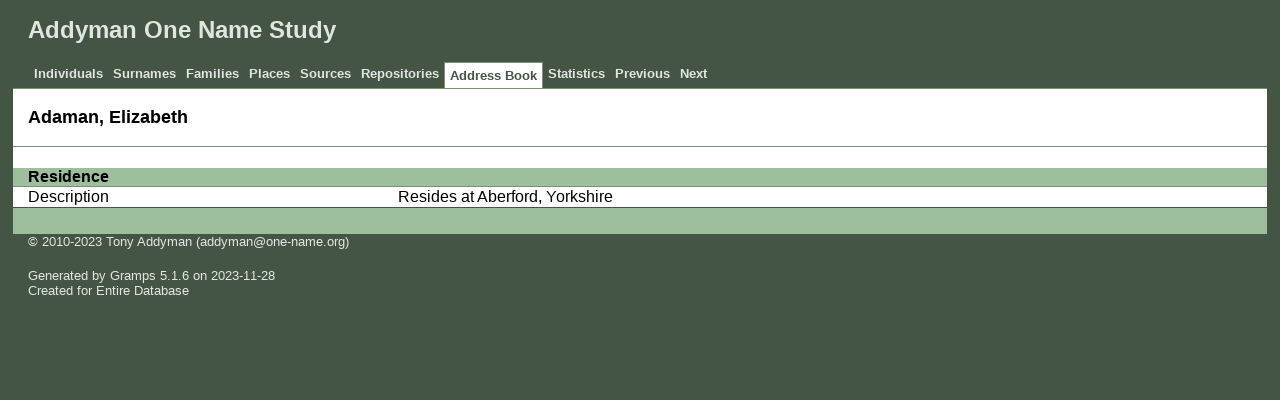

--- FILE ---
content_type: text/html
request_url: https://ons-addyman.homeip.net/addr/9/4/bed720263501916d112b4cbc149.html
body_size: 1032
content:
<!DOCTYPE html>
<html xml:lang="en-GB" lang="en-GB" xmlns="http://www.w3.org/1999/xhtml">
<head lang="en-GB">
	<title>Addyman One Name Study - Address Book</title>
	<meta charset="UTF-8" />
	<meta name ="viewport" content="width=device-width; height=device-height; initial-scale=1.0; minimum-scale=0.5; maximum-scale=10.0; user-scalable=yes" />
	<meta name ="apple-mobile-web-app-capable" content="yes" />
	<meta name="generator" content="Gramps 5.1.6 http://gramps-project.org/" />
	<meta name="author" content="" />
	<link href="../../../images/favicon2.ico" rel="shortcut icon" type="image/x-icon" />
	<link href="../../../css/narrative-print.css" media="print" rel="stylesheet" type="text/css" />
	<link href="../../../css/narrative-screen.css" media="screen" rel="stylesheet" type="text/css" />
	<script>function navFunction() { var x = document.getElementById("dropmenu"); if (x.className === "nav") { x.className += " responsive"; } else { x.className = "nav"; } }</script>
</head>
<body>
	<div id="outerwrapper">
		<div id="header">
			<a href="javascript:void(0);" class="navIcon" onclick="navFunction()">&#8801;</a>
			<h1 id="SiteTitle">Addyman One Name Study</h1>
		</div>
		<div class="wrappernav" id="nav" role="navigation">
			<div class="container">
				<ul class="nav" id="dropmenu">
					<li><a href="../../../individuals.html" title="Individuals">Individuals</a></li>
					<li><a href="../../../index.html" title="Surnames">Surnames</a></li>
					<li><a href="../../../families.html" title="Families">Families</a></li>
					<li><a href="../../../places.html" title="Places">Places</a></li>
					<li><a href="../../../sources.html" title="Sources">Sources</a></li>
					<li><a href="../../../repositories.html" title="Repositories">Repositories</a></li>
					<li class = "CurrentSection"><a href="../../../addressbook.html" title="Address Book">Address Book</a></li>
					<li><a href="../../../statistics.html" title="Statistics">Statistics</a></li>
					<li><a onclick="history.go(-1);">Previous</a></li>
					<li><a onclick="history.go(+1);">Next</a></li>
				</ul>
			</div>
		</div>
		<div class="content" id="AddressBookDetail">
			<h3>
				<a href="../../../ppl/9/4/bed720263501916d112b4cbc149.html">Adaman, Elizabeth</a>
			</h3>
			<div class="content Residence">
				<h4>Residence</h4>
				<table class="infolist place">
					<tr>
						<td class="ColumnAttribute">Description</td>
						<td class="ColumnValue">Resides at Aberford, Yorkshire</td>
					</tr>
				</table>
			</div>
		</div>
		<div class="fullclear"></div>
		<div id="footer">
			<div id="user_footer">
				<div class="grampsstylednote">
					<p>
					© 2010-2023 Tony Addyman (addyman@one-name.org)
					</p>
				</div>
			</div>
			<p id="createdate">
			Generated by <a href="http://gramps-project.org/">Gramps</a> 5.1.6 on 2023-11-28<br />Created for Entire Database
			</p>
			<p id="copyright">
			
			</p>
		</div>
	</div>
</body>
</html>
